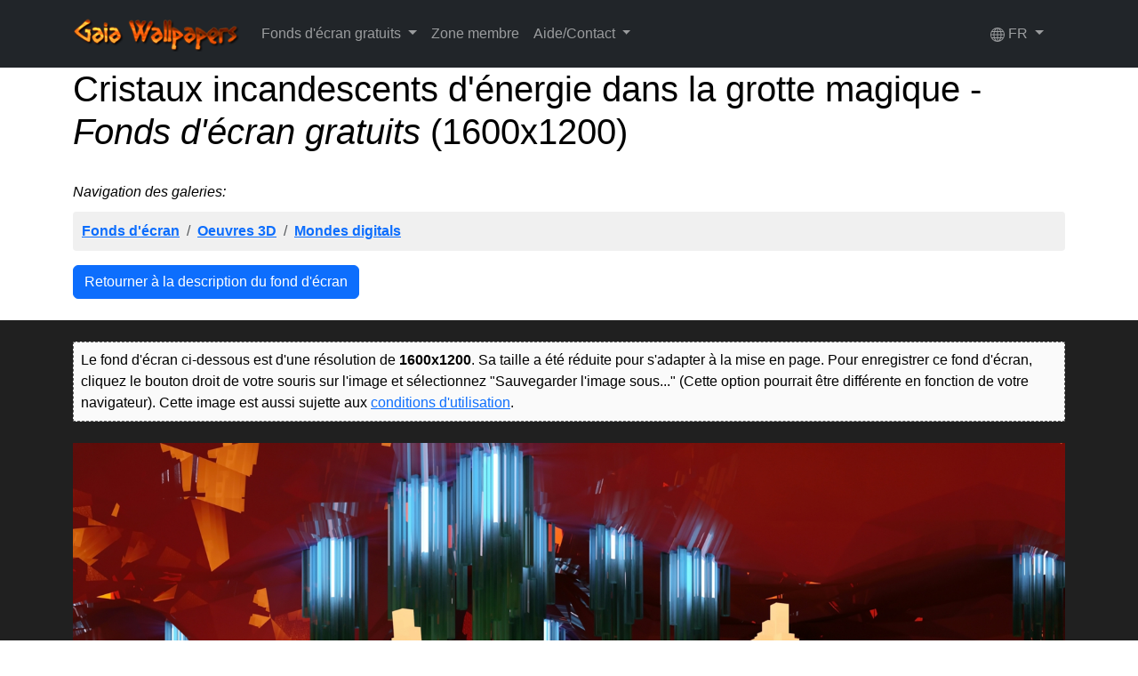

--- FILE ---
content_type: text/html; charset=UTF-8
request_url: https://fr.gaiawallpapers.com/fonds-d-ecran-telechargements-pleineresolution/201702241-1600x1200
body_size: 20213
content:
<!DOCTYPE HTML>
<html lang="fr">
<head>
<!-- Global site tag (gtag.js) - Google Analytics -->
<script async src="https://www.googletagmanager.com/gtag/js?id=UA-5533524-15"></script>
<script>
  window.dataLayer = window.dataLayer || [];
  function gtag(){dataLayer.push(arguments);}
  gtag('js', new Date());

  gtag('config', 'UA-5533524-15');
</script>
<meta charset="utf-8">
<meta name="viewport" content="width=device-width, initial-scale=1">
<title>Cristaux incandescents d'énergie dans la grotte magique fonds d'écran 1600x1200 - Fonds d'écran gratuits (201702241)</title>
<meta name="DESCRIPTION" content=">Cristaux incandescents d'énergie dans la grotte magique fonds d'écran 1600x1200 - Fonds d'écran gratuits (201702241)">
<meta name="AUTHOR" content="Gaia Dream Creation Inc.">
<link rel="canonical" href="https://fr.gaiawallpapers.com/fonds-d-ecran-telechargements-pleineresolution/201702241-1600x1200">
<link rel="apple-touch-icon" sizes="57x57" href="/media/favicon/apple-icon-57x57.png">
<link rel="apple-touch-icon" sizes="60x60" href="/media/favicon/apple-icon-60x60.png">
<link rel="apple-touch-icon" sizes="72x72" href="/media/favicon/apple-icon-72x72.png">
<link rel="apple-touch-icon" sizes="76x76" href="/media/favicon/apple-icon-76x76.png">
<link rel="apple-touch-icon" sizes="114x114" href="/media/favicon/apple-icon-114x114.png">
<link rel="apple-touch-icon" sizes="120x120" href="/media/favicon/apple-icon-120x120.png">
<link rel="apple-touch-icon" sizes="144x144" href="/media/favicon/apple-icon-144x144.png">
<link rel="apple-touch-icon" sizes="152x152" href="/media/favicon/apple-icon-152x152.png">
<link rel="apple-touch-icon" sizes="180x180" href="/media/favicon/apple-icon-180x180.png">
<link rel="icon" type="image/png" sizes="192x192" href="/media/favicon/android-icon-192x192.png">
<link rel="icon" type="image/png" sizes="32x32" href="/media/favicon/favicon-32x32.png">
<link rel="icon" type="image/png" sizes="96x96" href="/media/favicon/favicon-96x96.png">
<link rel="icon" type="image/png" sizes="16x16" href="/media/favicon/favicon-16x16.png">
<link rel="manifest" href="/media/favicon/manifest.json">
<meta name="msapplication-TileColor" content="#ffffff">
<meta name="msapplication-TileImage" content="/media/favicon/ms-icon-144x144.png">
<meta name="theme-color" content="#ffffff">
<link href="https://cdn.jsdelivr.net/npm/bootstrap@5.3.0/dist/css/bootstrap.min.css" rel="stylesheet" integrity="sha384-9ndCyUaIbzAi2FUVXJi0CjmCapSmO7SnpJef0486qhLnuZ2cdeRhO02iuK6FUUVM" crossorigin="anonymous">
<link href="/_includes/default.min.css" rel="stylesheet" type="text/css">
<script src="https://ajax.googleapis.com/ajax/libs/jquery/1.12.0/jquery.min.js"></script>
<link href="//cdn-images.mailchimp.com/embedcode/classic-10_7.css" rel="stylesheet" type="text/css">
<script src="/_includes/scripts.min.js"></script>
<!-- Matomo -->
<script>
  var _paq = window._paq = window._paq || [];
  /* tracker methods like "setCustomDimension" should be called before "trackPageView" */
  _paq.push(['trackPageView']);
  _paq.push(['enableLinkTracking']);
  (function() {
	var u="//www.gdcdownloads.com/matomo/";
	_paq.push(['setTrackerUrl', u+'matomo.php']);
	_paq.push(['setSiteId', '4']);
	var d=document, g=d.createElement('script'), s=d.getElementsByTagName('script')[0];
	g.async=true; g.src=u+'matomo.js'; s.parentNode.insertBefore(g,s);
  })();
</script>
<!-- End Matomo Code -->
</head>
<body>
<header>
	<nav class="navbar fixed-top navbar-expand-md navbar-dark bg-dark">
		<div class="container">

			<div id="header-nav-section-logo">
				<a id="header-nav-logo-large" class="navbar-brand" href="/"><img src="/media/images/gui/gaia-wallpapers-navlogo-large.png" width="188" height="50" alt="Gaia Wallpapers"></a>
				<a id="header-nav-logo-small" class="navbar-brand" href="/"><img src="/media/images/gui/gaia-wallpapers-navlogo-small.png" width="66" height="50" alt="Gaia Wallpapers"></a>
			</div>

			<button class="navbar-toggler" type="button" data-bs-toggle="collapse" data-bs-target="#navbarNavDropdown">
				<span class="navbar-toggler-icon"></span>
			</button>

			<div class="collapse navbar-collapse" id="navbarNavDropdown">
				<ul class="navbar-nav">
					<li class="nav-item dropdown">
						<a class="nav-link dropdown-toggle" href="#" id="navbarDropdownMenuLinkMain" role="button" data-bs-toggle="dropdown" aria-expanded="false">
							Fonds d'écran gratuits
						</a>
						<ul class="dropdown-menu" aria-labelledby="navbarDropdownMenuLinkMain">
							<li><a class="dropdown-item" href="/fonds-d-ecran/">Fonds d'écran gratuits</a></li>
							<li><a class="dropdown-item" href="/chercher-fonds-d-ecran/">Recherche</a></li>
						</ul>
					</li>
					<li class="nav-item">
						<a class="nav-link" href="/zone-membre/">Zone membre</a>
					</li>
					<li class="nav-item dropdown">
						<a class="nav-link dropdown-toggle" href="#" id="navbarDropdownMenuLinkHelp" role="button" data-bs-toggle="dropdown" aria-expanded="false">
							Aide/Contact
						</a>
						<ul class="dropdown-menu" aria-labelledby="navbarDropdownMenuLinkHelp">
							<li><a class="dropdown-item" href="/contact/">Contact</a></li>
							<li><a class="dropdown-item" href="/aide/">Aide</a></li>
							<li><a class="dropdown-item" href="/a-propos/">À propos de Gaia Wallpapers</a></li>
						</ul>
					</li>
				</ul>
				<ul class="navbar-nav d-flex flex-row ms-auto me-3">
					<li class="nav-item dropdown">
						<a class="nav-link dropdown-toggle" href="#" id="navbarDropdownMenuLinkLanguage" role="button" data-bs-toggle="dropdown" aria-expanded="false">
							<svg xmlns="http://www.w3.org/2000/svg" width="16" height="16" fill="currentColor" class="bi bi-globe" viewBox="0 0 16 16"><path d="M0 8a8 8 0 1 1 16 0A8 8 0 0 1 0 8zm7.5-6.923c-.67.204-1.335.82-1.887 1.855A7.97 7.97 0 0 0 5.145 4H7.5V1.077zM4.09 4a9.267 9.267 0 0 1 .64-1.539 6.7 6.7 0 0 1 .597-.933A7.025 7.025 0 0 0 2.255 4H4.09zm-.582 3.5c.03-.877.138-1.718.312-2.5H1.674a6.958 6.958 0 0 0-.656 2.5h2.49zM4.847 5a12.5 12.5 0 0 0-.338 2.5H7.5V5H4.847zM8.5 5v2.5h2.99a12.495 12.495 0 0 0-.337-2.5H8.5zM4.51 8.5a12.5 12.5 0 0 0 .337 2.5H7.5V8.5H4.51zm3.99 0V11h2.653c.187-.765.306-1.608.338-2.5H8.5zM5.145 12c.138.386.295.744.468 1.068.552 1.035 1.218 1.65 1.887 1.855V12H5.145zm.182 2.472a6.696 6.696 0 0 1-.597-.933A9.268 9.268 0 0 1 4.09 12H2.255a7.024 7.024 0 0 0 3.072 2.472zM3.82 11a13.652 13.652 0 0 1-.312-2.5h-2.49c.062.89.291 1.733.656 2.5H3.82zm6.853 3.472A7.024 7.024 0 0 0 13.745 12H11.91a9.27 9.27 0 0 1-.64 1.539 6.688 6.688 0 0 1-.597.933zM8.5 12v2.923c.67-.204 1.335-.82 1.887-1.855.173-.324.33-.682.468-1.068H8.5zm3.68-1h2.146c.365-.767.594-1.61.656-2.5h-2.49a13.65 13.65 0 0 1-.312 2.5zm2.802-3.5a6.959 6.959 0 0 0-.656-2.5H12.18c.174.782.282 1.623.312 2.5h2.49zM11.27 2.461c.247.464.462.98.64 1.539h1.835a7.024 7.024 0 0 0-3.072-2.472c.218.284.418.598.597.933zM10.855 4a7.966 7.966 0 0 0-.468-1.068C9.835 1.897 9.17 1.282 8.5 1.077V4h2.355z"/></svg>
							FR
						</a>
						<ul class="dropdown-menu dropdown-menu-end" aria-labelledby="navbarDropdownMenuLinkMain">
							<li><a class="dropdown-item" href="https://www.gaiawallpapers.com/desktop-wallpapers-downloads-fullsize/201702241-1600x1200">English</a></li>
						</ul>
					</li>
				</ul>
			</div>
		</div>
	</nav>
</header>
<main>
<div class="container">
	<h1>Cristaux incandescents d'énergie dans la grotte magique - <em>Fonds d'écran gratuits</em>  (1600x1200)</h1>
	<br>

<div>
<em>Navigation des galeries:</em><br>
<nav aria-label="breadcrumb">
<ol class="breadcrumb">
<li class="breadcrumb-item"><a href="/fonds-d-ecran/"><strong>Fonds d'&eacute;cran</strong></a></li> <li class="breadcrumb-item"><a href="/oeuvres-3d-fonds-d-ecran-g11007/"><strong>Oeuvres 3D</strong></a></li> <li class="breadcrumb-item"><a href="/mondes-digitals-fonds-d-ecran-g11009/"><strong>Mondes digitals</strong></a></li></ol>
</nav>
</div>
<a class="btn btn-primary" href="/cristaux-incandescents-d-energie-dans-la-grotte-magique-fonds-d-ecran-w201702241/"><span class="glyphicon glyphicon-menu-left" aria-hidden="true"></span> Retourner à la description du fond d'écran</a><br><br></div>
<div class="container-fluid" style="background-color: #202020;">
	<div class="container"> 
		<br>

		<div style="width: 100%; background-color: #FAFAFA; border-color: #606060; border-style: dashed; border-width: 1px; padding: 8px;">
			Le fond d'écran ci-dessous est d'une résolution de <strong>1600x1200</strong>. Sa taille a été réduite pour s'adapter à la mise en page. Pour enregistrer ce fond d'écran, cliquez le bouton droit de votre souris sur l'image et sélectionnez "Sauvegarder l'image sous..." (Cette option pourrait être différente en fonction de votre navigateur). Cette image est aussi sujette aux <a href="/conditions/">conditions d'utilisation</a>.
		</div>
		<br>
<div style="text-align: center">	<img class="img-fluid center-block" src="https://images.gaiawallpapers.com/wallpapersbin.20170831/sd-1600x1200/201702241-incandescent-energy-crystals-in-the-magic-cave-1600x1200.jpg" title="Cristaux incandescents d'énergie dans la grotte magique - Fonds d'&eacute;cran gratuits" alt="Cristaux incandescents d'énergie dans la grotte magique - Fonds d'&eacute;cran gratuits"></div>		<br>
	</div>
</div>

<div class="container-fluid" style="background-color: #f0f0f0">
	<div class="container"> 
		<br>
		<div style="color: #808080; font-size: small; text-align: center;">
			Offre de Gaia Dream Creation
		</div>

		<div class="row">
			<div class="col-md-8">
				<h3>Saviez-vous?</h3>
				<p>
					N'importe quel fond d'écran sur ce site peut être joué comme puzzles dans notre <a href="https://fr.gaiadreamcreation.com/jeux/gaia-pc-jigsaw-puzzle/" target="_blank"><strong>jeu de puzzles PC pour ordinateur</strong></a>.
				</p>
	
				<div class="column">
					<em><strong>Principales caract&eacute;ristiques</strong></em>
					<ul style="padding-left: 20px;">
						<li>Jouez avec vos propres images et le nombre de pi&egrave;ces que vous voulez</li>
						<li>Puzzles r&eacute;alistes avec de vraies pi&egrave;ces model&eacute;es en 3D sur votre PC</li>
						<li>Choisissez parmis diff&eacute;rentes formes de pi&egrave;ces</li>
						<li>Jouez &agrave; un nombre illimit&eacute; d'images</li>
					</ul>
				</div>		
				<br>
			</div>
			<div class="col-md-4">
				<div class="text-center">
					<div class="" style="margin: 0px; padding: 0px; display: inline-block; background-image: url(https://images.gaiawallpapers.com/wallpapersbin.20170831/tn-212x120/201702241.jpg); background-repeat: no-repeat; width: 212px;">
						<img class="" src="/media/images/pages/puzzle-mask-hd.png" alt="" width="212" height="120">
					</div>
				</div>
				<br>
				
				<a class="btn btn-warning btn-lg" style="width: 100%;" onclick="ga('send','event','Downloads','EXE',this.href);" href="http://www.gdcdownloads-atlas.com/software/GaiaPCJigsawPuzzle_Trial.exe">
					<span style="font-size: 150%"><strong>Télécharger</strong></span> <br>
					Version d'essai
				</a>
				<br><br>
				
				<div style="font-size: small; text-align: center;">
					Pour Windows&reg; Vista/7/8/10<br>
					<a href="https://fr.gaiadreamcreation.com/jeux/gaia-pc-jigsaw-puzzle/" target="_blank">Plus d'informations</a>
				</div>
			</div>
		</div>
		<br>
	</div>
</div>
<div class="container">
	<br><br>
	<a class="btn btn-primary" href="/cristaux-incandescents-d-energie-dans-la-grotte-magique-fonds-d-ecran-w201702241/"><span class="glyphicon glyphicon-menu-left" aria-hidden="true"></span> Retour à la description du fond d'écran</a>
	<br><br>
</div>
</main>
<div class="container-fluid" style="background-color: #d0d0d0">
	<div class="container">
		<div class="container-fluid merchandise-list-section">
			<div class="container">	
				<br>
				<h3>Marchandises que vous pourriez aimer</h3>
				<p>
					Voici quelques marchandises aléatoires que vous pourriez aimer. 
					Nous avons d'autres marchandises comme celles-ci sur notre magasin Redbubble. 
					Voir les informations ci-dessous.
				</p>

				<div id="MerchandiseContainer">
				</div>
				
				<br>
			</div>
		</div>
		<div class="container">	
			<br><br>

			<p style="text-align: center">
				Vous pouvez trouver nos produits sur Redbubble.
			</p>
			<br>

			<div style="text-align: center;">
				<a class="btn btn-danger btn-lg" target="_blank" href="/marchandises/go-redbubble/">Visitez le magasin de Gaia Dream Creation sur Redbubble</a>
			</div>
			<br>
			<div style="text-align: center;">
				<a class="btn btn-primary btn-lg" target="_blank" href="https://fr.gaiadreamcreation.com/marchandises/">Visitez le magasin de Gaia Dream Creation sur GaiaDreamCreation.com</a>
			</div>
			<br>
		</div>
	</div>
</div>
<div class="container-fluid footer-newsletter-sign-up">
	<div class="container">
		<h2>Abonnez-vous à <em>Gaia Dream Creation Infolettre</em></h2>

		<!-- Begin MailChimp Signup Form -->
		<div id="mc_embed_signup">
			<form action="https://gaiadreamcreation.us17.list-manage.com/subscribe/post?u=4376357a5a73a2487dfc17d6c&amp;id=caa50d0e21" method="post" id="mc-embedded-subscribe-form" name="mc-embedded-subscribe-form" class="validate form-horizontal" style="padding: 0px" target="_blank" novalidate>
				<div id="mc_embed_signup_scroll">
					<div style="padding-bottom: 10px;">
						Rejoignez notre communauté et recevez notre infolettre pour rester au courant de nos dernières mises à jour, articles de blogue, promotions, annonces, etc. 
					</div>

					<div class="row">
						<div class="col-md-6">
							<div class="mc-field-group form-group" style="margin: 0px">
								<label for="mce-EMAIL">Courriel</label>
								<input type="email" value="" name="EMAIL" class="required email form-control" id="mce-EMAIL">
							</div>
						</div>
						<div class="col-md-6">
							<div class="mc-field-group form-group" style="margin: 0px">
								<label for="mce-FNAME">Prénom</label>
								<input type="text" value="" name="FNAME" class="required form-control" id="mce-FNAME">
							</div>
						</div>
					</div>

					<div id="mce-responses" class="clear">
						<div class="response" id="mce-error-response" style="display:none"></div>
						<div class="response" id="mce-success-response" style="display:none"></div>
					</div>    <!-- real people should not fill this in and expect good things - do not remove this or risk form bot signups-->
					<div style="position: absolute; left: -5000px;" aria-hidden="true">
						<input type="text" name="b_4376357a5a73a2487dfc17d6c_caa50d0e21" tabindex="-1" value="">
					</div>
					<br>
					<button type="submit" value="Subscribe" name="subscribe" id="mc-embedded-subscribe" class="btn btn-success" style="font-size: 20px; margin-left: 0%">
						<svg xmlns="http://www.w3.org/2000/svg" width="16" height="16" fill="currentColor" class="bi bi-envelope" viewBox="0 0 16 16">
							<path d="M0 4a2 2 0 0 1 2-2h12a2 2 0 0 1 2 2v8a2 2 0 0 1-2 2H2a2 2 0 0 1-2-2V4zm2-1a1 1 0 0 0-1 1v.217l7 4.2 7-4.2V4a1 1 0 0 0-1-1H2zm13 2.383-4.758 2.855L15 11.114v-5.73zm-.034 6.878L9.271 8.82 8 9.583 6.728 8.82l-5.694 3.44A1 1 0 0 0 2 13h12a1 1 0 0 0 .966-.739zM1 11.114l4.758-2.876L1 5.383v5.73z"></path>
						</svg>
						S'abonner
					</button>

					Tous les champs sont obligatoires. Votre notre <a href="/confidentialite/" target="_blank">politique de confidentialité</a>.
				</div>
			</form>
		</div>
		<!--End mc_embed_signup-->
	</div>
</div>
<div class="container-fluid footer-socialmedia">
	<div class="container">

		<div class="footer-social-medias" style="text-align: center">
			<em>Suivre Gaia Dream Creation les média sociaux</em>
			<br><br>
			<nav>
				<a href="https://www.facebook.com/GaiaDreamCreation" target="_blank"><img src="/media/images/gui/facebook-64x64.png" alt="Suivre Gaia Dream Creation sur Facebook"></a>
				&nbsp;
				<a href="https://twitter.com/GaiaDC" target="_blank"><img src="/media/images/gui/twitter-64x64.png" alt="Suivre Gaia Dream Creation sur Twitter"></a>
				&nbsp;
				<a href="https://www.youtube.com/GaiaDreamCreation" target="_blank"><img src="/media/images/gui/youtube-64x64.png" alt="Suivre Gaia Dream Creation sur Twitter"></a>
			</nav>
		</div>
		
	</div>
</div>
<div class="container-fluid footer-menu">
	<div class="container">
		<footer>
			<br>
			<p>
				<em>Gaia Wallpapers</em> est une galerie de <strong>fonds d'écran gratuits</strong> pour ordinateur de bureau et mobiles. Elle possède des fonds d'écran HD, double écran et triple moniteur. 
			</p>
			<br>
			
			<div class="row">		
				<div class="col-sm-4">
					<nav class="footer-menu-nav">
						<ul>
							<li><a href="/contact/">Contact</a></li>
							<li><a href="/aide/">Aide</a></li>
						</ul>
						<ul>
							<li><a href="/zone-membre/">Zone membre</a></li>
						</ul>
						<ul>
							<li><a href="/a-propos/">À propos de Gaia Wallpapers</a></li>
							<li><a href="/conditions/">Conditions d'utilisation</a></li>
							<li><a href="/confidentialite/">Confidentialité</a></li>
						</ul>
					</nav>
				</div>
				<div class="col-sm-4">
					<nav class="footer-menu-nav">
						<ul>
							<li><a href="/"><strong>Fonds d'&eacute;cran gratuits</strong></a></li>
							<li><a href="/fonds-d-ecran/">Galeries de fonds d'&eacute;cran</a></li>
							<li><a href="/fonds-d-ecran-telechargements/">T&eacute;l&eacute;chargements de fonds d'&eacute;cran</a></li>
							<li><a href="/fonds-d-ecran-regions-monde/">Parcourir les fonds d'&eacute;cran par r&eacute;gion du monde</a></li>
							<li><a href="/nouveaux-fonds-d-ecran/">Nouveaux fonds d'&eacute;cran</a></li>
							<li><a href="/chercher-fonds-d-ecran/">Chercher des fonds d'&eacute;cran</a></li>
						</ul>
						<ul>
							<li><a href="/fonds-d-ecran-double-moniteur/">Fonds d'écran double moniteur</a></li>
							<li><a href="/fonds-d-ecran-triple-moniteur/">Fonds d'écran triple moniteur</a></li>
						</ul>
						<ul>
							<li><a href="/fonds-d-ecran-iphone/">Fonds d'écran iPhone et iPod touch</a></li>
							<li><a href="/fonds-d-ecran-ipad/">Fonds d'écran iPad</a></li>
						</ul>
					</nav>
				</div>
				<div class="col-sm-4">
					<nav class="footer-menu-nav">
						<ul>
							<li><strong>Divers</strong></li>
							<li><a href="/jouer-jeu-puzzles-pc-ordinateur/">Jeu de puzzles pour ordinateur</a></li>
						</ul>
					</nav>
				</div>
			</div>
			<br>

			<div>
				<div>
					<img src="/media/images/gui/gaia-dream-creation-logo-footer.png" alt="Gaia Dream Creation">
				</div>
				<div style="font-size: small">
					Copyright <a href="https://fr.gaiadreamcreation.com/" target="_blank">Gaia Dream Creation Inc</a>.&nbsp; Tous droits r&eacute;serv&eacute;s.<br>
					L'utilisation de ce site web est sujette aux <a href="/conditions/">Conditions d'utilisation</a> et de <a href="/confidentialite/">Confidentialit&eacute;</a>.<br>
				</div>
				<div class="clear"></div>
			</div>
			<br><br>
		</footer>
	</div>
</div>
	<script src="https://cdn.jsdelivr.net/npm/bootstrap@5.3.0/dist/js/bootstrap.bundle.min.js" integrity="sha384-geWF76RCwLtnZ8qwWowPQNguL3RmwHVBC9FhGdlKrxdiJJigb/j/68SIy3Te4Bkz" crossorigin="anonymous"></script>
	<script>
		const xhttp = new XMLHttpRequest();
		xhttp.onreadystatechange = function() {
			if (this.readyState == 4 && this.status == 200) {
				document.getElementById("MerchandiseContainer").innerHTML =
				this.responseText;
			}
		};
		xhttp.open("GET", "/_includes/ajax-load-footer-merchandise.php");
		xhttp.send();
	</script>
</body>
</html>


--- FILE ---
content_type: text/html; charset=UTF-8
request_url: https://fr.gaiawallpapers.com/_includes/ajax-load-footer-merchandise.php
body_size: 7956
content:
<div class="row">
		<div class="col-6 col-sm-4 col-md-3 col-lg-2" style="padding: 6px">
			<div style="border: solid 1px #606060; border-radius: 0px; box-shadow: 2px 2px 4px #303030;">
				<img class="img-fluid w-100" src="https://media.gaiadreamcreation.com/merchandise/poster/10008.jpg" alt="Synthwave Sun (with palm trees and triangles)" style="border-radius: 0px">
				<a class="btn btn-primary" target="_blank" href="/marchandises/go-redbubble/?productid=10008&amp;producttype=poster" rel="nofollow" style="border: none; border-radius: 0px; width: 100%; ">Acheter sur Redbubble</a>
			</div>
		</div>
		<div class="col-6 col-sm-4 col-md-3 col-lg-2" style="padding: 6px">
			<div style="border: solid 1px #606060; border-radius: 0px; box-shadow: 2px 2px 4px #303030;">
				<img class="img-fluid w-100" src="https://media.gaiadreamcreation.com/merchandise/mouse-pad/10024.jpg" alt="80s music with vinyl disk" style="border-radius: 0px">
				<a class="btn btn-primary" target="_blank" href="/marchandises/go-redbubble/?productid=10024&amp;producttype=mouse-pad" rel="nofollow" style="border: none; border-radius: 0px; width: 100%; ">Acheter sur Redbubble</a>
			</div>
		</div>
		<div class="col-6 col-sm-4 col-md-3 col-lg-2" style="padding: 6px">
			<div style="border: solid 1px #606060; border-radius: 0px; box-shadow: 2px 2px 4px #303030;">
				<img class="img-fluid w-100" src="https://media.gaiadreamcreation.com/merchandise/canvas-print/10048.jpg" alt="Planetscape in the tropics with palm trees" style="border-radius: 0px">
				<a class="btn btn-primary" target="_blank" href="/marchandises/go-redbubble/?productid=10048&amp;producttype=canvas-print" rel="nofollow" style="border: none; border-radius: 0px; width: 100%; ">Acheter sur Redbubble</a>
			</div>
		</div>
		<div class="col-6 col-sm-4 col-md-3 col-lg-2" style="padding: 6px">
			<div style="border: solid 1px #606060; border-radius: 0px; box-shadow: 2px 2px 4px #303030;">
				<img class="img-fluid w-100" src="https://media.gaiadreamcreation.com/merchandise/tapestry/10052.jpg" alt="Planetscape in the tropics with palm trees" style="border-radius: 0px">
				<a class="btn btn-primary" target="_blank" href="/marchandises/go-redbubble/?productid=10052&amp;producttype=tapestry" rel="nofollow" style="border: none; border-radius: 0px; width: 100%; ">Acheter sur Redbubble</a>
			</div>
		</div>
		<div class="col-6 col-sm-4 col-md-3 col-lg-2" style="padding: 6px">
			<div style="border: solid 1px #606060; border-radius: 0px; box-shadow: 2px 2px 4px #303030;">
				<img class="img-fluid w-100" src="https://media.gaiadreamcreation.com/merchandise/t-shirt/10012.jpg" alt="Synthwave landscape" style="border-radius: 0px">
				<a class="btn btn-primary" target="_blank" href="/marchandises/go-redbubble/?productid=10012&amp;producttype=t-shirt" rel="nofollow" style="border: none; border-radius: 0px; width: 100%; ">Acheter sur Redbubble</a>
			</div>
		</div>
		<div class="col-6 col-sm-4 col-md-3 col-lg-2" style="padding: 6px">
			<div style="border: solid 1px #606060; border-radius: 0px; box-shadow: 2px 2px 4px #303030;">
				<img class="img-fluid w-100" src="https://media.gaiadreamcreation.com/merchandise/t-shirt/10017.jpg" alt="Rainbow Cubes" style="border-radius: 0px">
				<a class="btn btn-primary" target="_blank" href="/marchandises/go-redbubble/?productid=10017&amp;producttype=t-shirt" rel="nofollow" style="border: none; border-radius: 0px; width: 100%; ">Acheter sur Redbubble</a>
			</div>
		</div>
		<div class="col-6 col-sm-4 col-md-3 col-lg-2" style="padding: 6px">
			<div style="border: solid 1px #606060; border-radius: 0px; box-shadow: 2px 2px 4px #303030;">
				<img class="img-fluid w-100" src="https://media.gaiadreamcreation.com/merchandise/mouse-pad/10001.jpg" alt="Do You Synthwave (with palm trees)" style="border-radius: 0px">
				<a class="btn btn-primary" target="_blank" href="/marchandises/go-redbubble/?productid=10001&amp;producttype=mouse-pad" rel="nofollow" style="border: none; border-radius: 0px; width: 100%; ">Acheter sur Redbubble</a>
			</div>
		</div>
		<div class="col-6 col-sm-4 col-md-3 col-lg-2" style="padding: 6px">
			<div style="border: solid 1px #606060; border-radius: 0px; box-shadow: 2px 2px 4px #303030;">
				<img class="img-fluid w-100" src="https://media.gaiadreamcreation.com/merchandise/t-shirt/10004.jpg" alt="Synthwave Sun" style="border-radius: 0px">
				<a class="btn btn-primary" target="_blank" href="/marchandises/go-redbubble/?productid=10004&amp;producttype=t-shirt" rel="nofollow" style="border: none; border-radius: 0px; width: 100%; ">Acheter sur Redbubble</a>
			</div>
		</div>
		<div class="col-6 col-sm-4 col-md-3 col-lg-2" style="padding: 6px">
			<div style="border: solid 1px #606060; border-radius: 0px; box-shadow: 2px 2px 4px #303030;">
				<img class="img-fluid w-100" src="https://media.gaiadreamcreation.com/merchandise/canvas-print/10003.jpg" alt="Synthwave Sun (with palm trees)" style="border-radius: 0px">
				<a class="btn btn-primary" target="_blank" href="/marchandises/go-redbubble/?productid=10003&amp;producttype=canvas-print" rel="nofollow" style="border: none; border-radius: 0px; width: 100%; ">Acheter sur Redbubble</a>
			</div>
		</div>
		<div class="col-6 col-sm-4 col-md-3 col-lg-2" style="padding: 6px">
			<div style="border: solid 1px #606060; border-radius: 0px; box-shadow: 2px 2px 4px #303030;">
				<img class="img-fluid w-100" src="https://media.gaiadreamcreation.com/merchandise/tapestry/10011.jpg" alt="Synthwave keeps my heart beating" style="border-radius: 0px">
				<a class="btn btn-primary" target="_blank" href="/marchandises/go-redbubble/?productid=10011&amp;producttype=tapestry" rel="nofollow" style="border: none; border-radius: 0px; width: 100%; ">Acheter sur Redbubble</a>
			</div>
		</div>
		<div class="col-6 col-sm-4 col-md-3 col-lg-2" style="padding: 6px">
			<div style="border: solid 1px #606060; border-radius: 0px; box-shadow: 2px 2px 4px #303030;">
				<img class="img-fluid w-100" src="https://media.gaiadreamcreation.com/merchandise/tapestry/10019.jpg" alt="Synthwave music in music land with palm trees" style="border-radius: 0px">
				<a class="btn btn-primary" target="_blank" href="/marchandises/go-redbubble/?productid=10019&amp;producttype=tapestry" rel="nofollow" style="border: none; border-radius: 0px; width: 100%; ">Acheter sur Redbubble</a>
			</div>
		</div>
		<div class="col-6 col-sm-4 col-md-3 col-lg-2" style="padding: 6px">
			<div style="border: solid 1px #606060; border-radius: 0px; box-shadow: 2px 2px 4px #303030;">
				<img class="img-fluid w-100" src="https://media.gaiadreamcreation.com/merchandise/t-shirt/10051.jpg" alt="Planetscape in the tropics with palm trees" style="border-radius: 0px">
				<a class="btn btn-primary" target="_blank" href="/marchandises/go-redbubble/?productid=10051&amp;producttype=t-shirt" rel="nofollow" style="border: none; border-radius: 0px; width: 100%; ">Acheter sur Redbubble</a>
			</div>
		</div>
</div>


--- FILE ---
content_type: text/css
request_url: https://fr.gaiawallpapers.com/_includes/default.min.css
body_size: 1882
content:
@charset "utf-8";body{background-color:#fff;color:#000;font-family:Verdana,Arial,Helvetica,Tahoma,sans-serif;font-size:16px;padding-top:76px}h2,h3,h4,h5,h6{margin-top:4px}footer{color:silver}footer a{color:#d0d0d0;text-decoration:none}footer a:active{color:red}footer a:hover{color:#fff}.justify{text-align:justify}.table-default{border-width:0}.table-default td{vertical-align:top}.clear{clear:both}.breadcrumb{background-color:#f0f0f0;padding:10px;margin-top:10px;border-radius:4px}@media (min-width: 992px){#header-nav-logo-small{display:none}#header-nav-logo-large{display:block}}@media (max-width: 992px){#header-nav-logo-small{display:block}#header-nav-logo-large{display:none}}.bookmark{display:block;position:relative;top:-50px;visibility:hidden}.top-menu-nav{font-size:14px}.footer-newsletter-sign-up{background-color:#303030;color:#fff;color:#e0e0e0;padding:20px 0}.footer-socialmedia{background-color:#404040;color:#fff;color:#e0e0e0;padding:20px 0}.footer-menu{background-color:#202020}.footer-menu-nav{font-size:14px}.footer-menu-nav ul{list-style-type:none;padding-left:0;padding-bottom:12px}.footer-menu-nav li{padding-bottom:4px}.footer-menu-nav li:before{padding-right:8px;color:#505050}.modal-header{background-color:#0D3E7A;color:#fff;border-radius:4px 4px 0 0}.modal-header .close{font-size:45px}.modal-footer{background-color:#0D3E7A;border-radius:0 0 4px 4px}.section-header{background-color:#000;background-repeat:no-repeat;background-position:center;padding:0}.section-page{background-color:#000;background-repeat:no-repeat;background-position:center;padding:0}.page-header-gaia-pc-jigsaw-puzzle-outside .page-header-text{background-color:rgba(0,0,0,0.70);color:#fff;display:inline-block;font-size:26px;font-weight:700;font-style:italic;padding:10px 25px}@media (max-width: 400px){.page-header-gaia-pc-jigsaw-puzzle-outside .page-header-text{font-size:20px}}

--- FILE ---
content_type: text/javascript
request_url: https://fr.gaiawallpapers.com/_includes/scripts.min.js
body_size: 3956
content:
"use strict";$(document).ready(function(){$("#section-email-address-show-button-en").click(function(){var contact_text='You can contact us at the address below.<br><br>'+'<a class="btn btn-success" href="mailto:gdc@gaiadreamcreation.com">gdc@gaiadreamcreation.com</a>';$("#section-email-address").html(contact_text)});$("#section-email-address-show-button-fr").click(function(){var contact_text='Vous pouvez nous contacter &agrave; l\'addresse ci-dessous.<br><br>'+'<a class="btn btn-success" href="mailto:gdc@gaiadreamcreation.com">gdc@gaiadreamcreation.com</a>';$("#section-email-address").html(contact_text)})});var WallpaperManagerSlideShow_ImageIndex=1;function OnWallpaperManagerSlideShowTimer(){if(!document.images)return;switch(WallpaperManagerSlideShow_ImageIndex){case 1:document.images.WallpaperManagerSlideShow.src="/media/images/pages/gaia-desktop-manager-wallpaper-change-01.png";WallpaperManagerSlideShow_ImageIndex++;break;case 2:document.images.WallpaperManagerSlideShow.src="/media/images/pages/gaia-desktop-manager-wallpaper-change-02.png";WallpaperManagerSlideShow_ImageIndex++;break;case 3:document.images.WallpaperManagerSlideShow.src="/media/images/pages/gaia-desktop-manager-wallpaper-change-03.png";WallpaperManagerSlideShow_ImageIndex=1;break}setTimeout("OnWallpaperManagerSlideShowTimer()",1500)}var ShootingStarsMindSlideShow_ImageIndex=1;function OnShootingStarsMindSlideShowTimer(){if(!document.images)return;switch(ShootingStarsMindSlideShow_ImageIndex){case 1:document.images.ShootingStarsMindSlideShow.src="/media/right-bar/shooting-stars-mind-01.jpg";ShootingStarsMindSlideShow_ImageIndex++;break;case 2:document.images.ShootingStarsMindSlideShow.src="/media/right-bar/shooting-stars-mind-02.jpg";ShootingStarsMindSlideShow_ImageIndex++;break;case 3:document.images.ShootingStarsMindSlideShow.src="/media/right-bar/shooting-stars-mind-03.jpg";ShootingStarsMindSlideShow_ImageIndex=1;break}setTimeout("OnShootingStarsMindSlideShowTimer()",1500)}"use strict";$(document).ready(function(){$("#section-email-address-show-button-en").click(function(){var contact_text='You can contact us at the address below.<br><br>'+'<a class="btn btn-success" href="mailto:gdc@gaiadreamcreation.com">gdc@gaiadreamcreation.com</a>';$("#section-email-address").html(contact_text)});$("#section-email-address-show-button-fr").click(function(){var contact_text='Vous pouvez nous contacter &agrave; l\'addresse ci-dessous.<br><br>'+'<a class="btn btn-success" href="mailto:gdc@gaiadreamcreation.com">gdc@gaiadreamcreation.com</a>';$("#section-email-address").html(contact_text)})});var WallpaperManagerSlideShow_ImageIndex=1;function OnWallpaperManagerSlideShowTimer(){if(!document.images)return;switch(WallpaperManagerSlideShow_ImageIndex){case 1:document.images.WallpaperManagerSlideShow.src="/media/images/pages/gaia-desktop-manager-wallpaper-change-01.png";WallpaperManagerSlideShow_ImageIndex++;break;case 2:document.images.WallpaperManagerSlideShow.src="/media/images/pages/gaia-desktop-manager-wallpaper-change-02.png";WallpaperManagerSlideShow_ImageIndex++;break;case 3:document.images.WallpaperManagerSlideShow.src="/media/images/pages/gaia-desktop-manager-wallpaper-change-03.png";WallpaperManagerSlideShow_ImageIndex=1;break}setTimeout("OnWallpaperManagerSlideShowTimer()",1500)}var ShootingStarsMindSlideShow_ImageIndex=1;function OnShootingStarsMindSlideShowTimer(){if(!document.images)return;switch(ShootingStarsMindSlideShow_ImageIndex){case 1:document.images.ShootingStarsMindSlideShow.src="/media/right-bar/shooting-stars-mind-01.jpg";ShootingStarsMindSlideShow_ImageIndex++;break;case 2:document.images.ShootingStarsMindSlideShow.src="/media/right-bar/shooting-stars-mind-02.jpg";ShootingStarsMindSlideShow_ImageIndex++;break;case 3:document.images.ShootingStarsMindSlideShow.src="/media/right-bar/shooting-stars-mind-03.jpg";ShootingStarsMindSlideShow_ImageIndex=1;break}setTimeout("OnShootingStarsMindSlideShowTimer()",1500)}